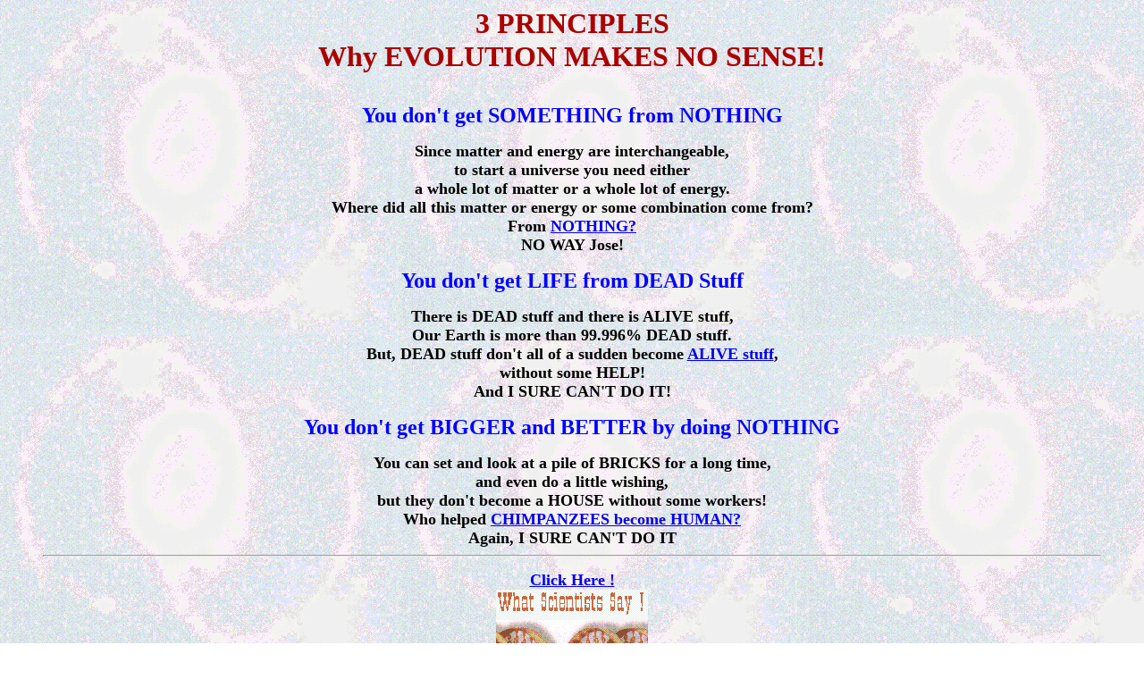

--- FILE ---
content_type: text/html
request_url: http://www.accuracyingenesis.com/evolution/evolution.html
body_size: 1912
content:
<!DOCTYPE HTML PUBLIC "-//W3C//DTD HTML 4.01 Transitional//EN">

<html>
<head>
<title>3 Principles why Evolution makes NO Sense!</title>
<META name="keywords" content="evolution, DNA, RNA, energy, matter, alive, life, brain,
chimpanzee, chimpanzees, human, universe, human, humans, science, scientists, 
Darwin, Charles Darwin, langusge, speech, bipedal" />
<META name="description" content="Three principles,
you do NOT 1) get something from nothing, or 2) get life from dead stuff, or
3) get bigger and better by doing nothing.  These three principles are proposed as
strong evidences that the theory of evolution is based on fallacious theories and
which are continually changing as new scientific evidences like DNA become available!
That Charles Darwin and the scientists that support or modify his theory of
evolution and natural selection are religiously promoting a myth." />
</HEAD>
<BODY BACKGROUND="rings3.gif">
<BLOCKQUOTE><P>
<P>
<CENTER><STRONG><FONT color=#AA0000 size=6>3 PRINCIPLES<BR>Why <B>EVOLUTION<B> MAKES NO SENSE!</FONT></STRONG></CENTER><BR> 
<P><CENTER><FONT color=#0000FF size=5>You don't get SOMETHING from NOTHING</CENTER></FONT>
<P><FONT color=#000000 size=4><CENTER>Since matter and energy are interchangeable,<BR> to
start a universe you need either<BR> a whole lot of matter or a whole lot of energy.<BR>
Where did all this matter or energy or some combination come from? <BR> From <A HREF="nothing.html">NOTHING?</A><BR>
NO WAY Jose!</CENTER></FONT>
<A NAME="two"></A>
<P><CENTER><FONT color=#0000FF size=5>You don't get LIFE from DEAD Stuff</CENTER></FONT>
<P><FONT color=#000000 size=4><CENTER>There is DEAD stuff and there is ALIVE stuff,<BR>
Our Earth is more than 99.996% DEAD stuff.<BR>
But, DEAD stuff don't all of a sudden become <A HREF="life.html">ALIVE stuff</A>,<BR> without some HELP!<BR>And I  
SURE CAN'T DO IT!</CENTER></FONT>

<A NAME="three"></A>
<P><CENTER><FONT color=#0000FF size=5>You don't get BIGGER and BETTER by doing NOTHING</CENTER></FONT>
<P><FONT color=#000000 size=4><CENTER>You can set and look at a pile of BRICKS for a long time,<BR>
and even do a little wishing,<BR>but they don't become a HOUSE without some workers!<BR>
Who helped <A HREF="chimps.html">CHIMPANZEES become HUMAN?</A><BR>Again, I SURE CAN'T DO IT</CENTER></FONT><HR>
<P><CENTER><FONT color=#0000FF size=4><A HREF="say.html"><alt="What do Scientists Say?">Click Here !</A><BR>
<A HREF="say.html"><img src="ribbon3.gif" alt="What do Scientists Say?"></A></FONT><BR>
<P><H3><a href=nothing.html>to  Something from Nothing?</a> <BR><a href=life.html>to  Life from Dead Stuff?</a>
<BR><a href=chimps.html>to Chimpanzees become Human?</a></H3></CENTER>
<P>
<hr width=60%>
<center><h2><a href="http://www.accuracyingenesis.com">Return to Accuracy in Genesis</a></h2></CENTER>
<hr>
<CENTER><FONT SIZE = 1 COLOR="EEEEEE">The above three principles and the detailed studies provided
are intended to refute the myths of evolution as proposed by Charles Darwin in his
book the "origin of the species" and the modifications to the theory of evolution
provide by many other scientists like Stephen Jay Gould with his "punctuated equilibra"
theory of evolution.  For evolution of Charles Darwin to begin you must first have a universe with its
elements, matter and energy, be it luminous or dark. Many propose that the universe
evolved from nothing into the complex structured universe that we know today. </FONT></CENTER> 

<CENTER><FONT SIZE = 1 COLOR="EEEEEE">
Then after a considerable time period for the evolution of the universe, life must suddenly
spring from non-life matter which Charles Darwin did not address and evolve over a long time period through many random
mutations which are preserved by "natural selection" to cause the long process of
evolution that ended with the evolution of modern humans from some unknown lower
primate predecessor from which came the modern primates such as the chimpanzee
and the modern human to complete the proposed progression of evolution. 
The myth of evolution of Charles Darwin through random mutations and natural selection!
22 June 2004</FONT></CENTER>

</BLOCKQUOTE>

</body>
</html>
